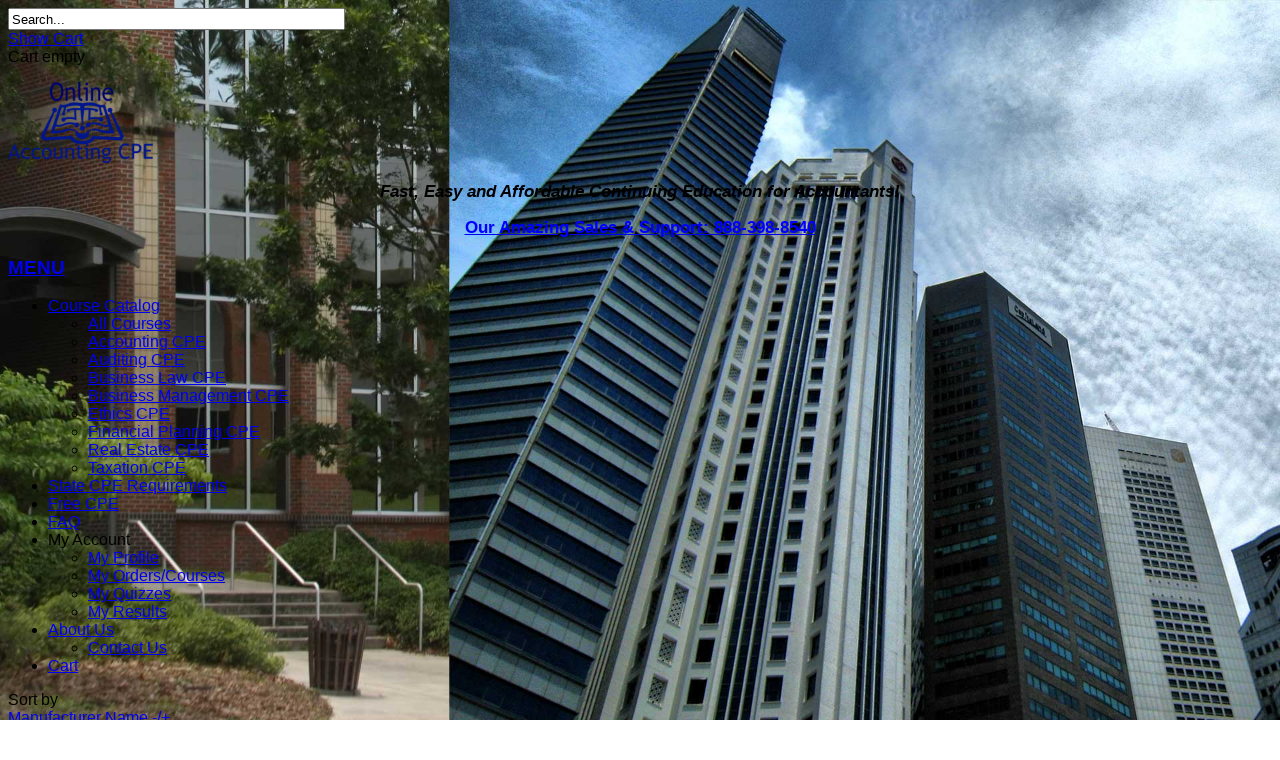

--- FILE ---
content_type: text/html; charset=UTF-8
request_url: http://onlineaccountingcpe.com/bymf_name/dirDesc/results49-96.html
body_size: 11613
content:
<!DOCTYPE html>
<html lang="en-gb" dir="ltr" >
  <head>
    <meta charset="utf-8">
    <meta http-equiv="X-UA-Compatible" content="IE=edge">
    <meta name="viewport" content="width=device-width, initial-scale=1">
    <script src="//ajax.googleapis.com/ajax/libs/jquery/1.8.1/jquery.min.js"></script>
    <script type="text/javascript">
     jQuery.noConflict();
    </script>
      <meta name="title" content="Ethics CPE" />
  <meta name="description" content="CPE for CPAs" />
  <title>Ethics CPE</title>
  <link href="/ethics-cpe.html" rel="canonical" />
  <link href="/bymf_name/dirDesc/results1-48.html?format=feed&type=rss" rel="alternate" type="application/rss+xml" title="RSS 2.0" />
  <link href="/bymf_name/dirDesc/results1-48.html?format=feed&type=atom" rel="alternate" type="application/atom+xml" title="Atom 1.0" />
  <link href="/templates/horme2/favicon.ico" rel="shortcut icon" type="image/vnd.microsoft.icon" />
  <link rel="stylesheet" href="/components/com_virtuemart/assets/css/vmsite-ltr.css" type="text/css" />
  <link rel="stylesheet" href="/components/com_virtuemart/assets/css/facebox.css" type="text/css" />
  <link rel="stylesheet" href="/media/system/css/modal.css" type="text/css" />
  <link rel="stylesheet" href="/components/com_imageshow/assets/css/style.css" type="text/css" />
  <link rel="stylesheet" href="/templates/horme2/css/bootstrap.min.css" type="text/css" />
  <link rel="stylesheet" href="/templates/horme2/css/bootstrap-theme.css" type="text/css" />
  <link rel="stylesheet" href="/templates/horme2/css/font-awesome.min.css" type="text/css" />
  <link rel="stylesheet" href="/modules/mod_universal_product_slider//owl-carousel/owl.carousel.css" type="text/css" />
  <link rel="stylesheet" href="/modules/mod_universal_product_slider//owl-carousel/owl.theme.css" type="text/css" />
  <link rel="stylesheet" href="/modules/mod_universal_product_slider/cache/104-langen-GB/b9eeb0d800c9fd3e5dca3b507b56df79.css" type="text/css" />
  <script src="/components/com_virtuemart/assets/js/vmsite.js" type="text/javascript"></script>
  <script src="/components/com_virtuemart/assets/js/facebox.js" type="text/javascript"></script>
  <script src="/components/com_virtuemart/assets/js/vmprices.js" type="text/javascript"></script>
  <script src="/media/system/js/mootools-core.js" type="text/javascript"></script>
  <script src="/media/system/js/core.js" type="text/javascript"></script>
  <script src="/media/system/js/modal.js" type="text/javascript"></script>
  <script src="/media/system/js/mootools-more.js" type="text/javascript"></script>
  <script src="https://ajax.googleapis.com/ajax/libs/jquery/1.8/jquery.min.js" type="text/javascript"></script>
  <script src="/media/offlajn/jquery.noconflict.js" type="text/javascript"></script>
  <script src="/modules/mod_universal_product_slider//owl-carousel/owl.carousel.min.js" type="text/javascript"></script>
  <script src="[data-uri]" type="text/javascript"></script>
  <script type="text/javascript">
//<![CDATA[ 
vmSiteurl = '/' ;
vmLang = "";
Virtuemart.addtocart_popup = '1' ; 
vmCartText = '%2$s x %1$s was added to your cart.' ;
vmCartError = 'There was an error while updating your cart.' ;
loadingImage = '/components/com_virtuemart/assets/images/facebox/loading.gif' ;
closeImage = '/components/com_virtuemart/assets/images/fancybox/fancy_close.png' ; 
usefancy = false;
//]]>

		window.addEvent('domready', function() {

			SqueezeBox.initialize({});
			SqueezeBox.assign($$('a.modal'), {
				parse: 'rel'
			});
		});
jQuery(document).ready(function () {
	jQuery('.orderlistcontainer').hover(
		function() { jQuery(this).find('.orderlist').stop().show()},
		function() { jQuery(this).find('.orderlist').stop().hide()}
	)
});
function keepAlive() {	var myAjax = new Request({method: "get", url: "index.php"}).send();} window.addEvent("domready", function(){ keepAlive.periodical(3600000); });
  </script>
  <script type="text/javascript" src="/templates/horme2/js/template.js" async="async"></script>

    <link rel="stylesheet" href="/templates/horme2/css/template.css" type="text/css" />
                <style type="text/css">
      h1, .h1, h2, .h2, h3, .h3, h4, h5, h6, .product-price, .PricesalesPrice, legend, .nav > li > a, .nav > li > span{
        font-family: 'Trebuchet MS', sans-serif;      }
    </style>
            <style type="text/css">
      body, .cart-view .PricesalesPrice{
        font-family: 'Trebuchet MS', sans-serif;      }
    </style>
    
    <!-- HTML5 Shim and Respond.js IE8 support of HTML5 elements and media queries -->
    <!--[if lt IE 9]>
      <script src="https://oss.maxcdn.com/libs/html5shiv/3.7.0/html5shiv.js"></script>
      <script src="https://oss.maxcdn.com/libs/respond.js/1.4.2/respond.min.js"></script>
    <![endif]-->

  </head>
  <body id="page" class="" style="background: url('/images/CPE_bg.jpg') no-repeat fixed center center;background-size: cover;-webkit-background-size: cover;-moz-background-size: cover;-o-background-size: cover;">
    <!--[if lte IE 7]>
            <h1 class="ie7">Online Accounting CPE</h1>
            <p class="browsehappy">You are using an <strong>outdated</strong> browser.<br> Please <a href="http://browsehappy.com/">upgrade your browser</a> to improve your experience.</p>
            <style type="text/css">
              .container {display: none;}
            </style>
    <![endif]-->
   <div class="container">
          <div class="row toolbar">
       <div class="col-md-6 col-sm-6 col-xs-6"><!--BEGIN Search Box -->
<form action="/search/0/" method="get">
<div class="search">
<input style="height:16px;vertical-align :middle;" name="keyword" id="mod_virtuemart_search" maxlength="40" alt="Search" class="inputbox" type="text" size="40" value="Search..."  onblur="if(this.value=='') this.value='Search...';" onfocus="if(this.value=='Search...') this.value='';" /></div>
		<input type="hidden" name="limitstart" value="0" />
		<input type="hidden" name="option" value="com_virtuemart" />
		<input type="hidden" name="view" value="category" />

	  </form>

<!-- End Search Box -->
</div>
       <div class="col-md-6 col-sm-6 col-xs-6">
<!-- Virtuemart 2 Ajax Card -->
<div class="vmCartModule " id="vmCartModule">
<div class="floatright vt-showcart-wrap">
  <a class="btn btn-xs vt-showcart" href="/change-cart.html">Show Cart</a>
</div>
<div class="total_products">
  Cart empty</div>

<div style="clear:both;"></div>

<noscript>
Please wait</noscript>

</div>
</div>
     </div>
          <header class="row">
       <div class="col-md-4 logo"><a href="https://onlineaccountingcpe.com">

<div class="custom"  >
	<p><a href="http://onlineaccountingcpe.com" title="Online Accounting CPE"><img src="/images/new_logo.png" alt="new logo" width="145" height="81" /></a></p></div>
</a></div>
       <div class="col-md-8 headerbar clearfix">
                		<div class="col-md-12 moduletable">
          <div class="border">
					

<div class="custom"  >
	<p style="text-align: center;"><span style="font-weight: bold; color: #000000; font-family: 'Helvetica Neue', Helvetica, Arial, sans-serif; line-height: 15px; font-size: 13pt;"><em>Fast, Easy and Affordable Continuing Education for Accountants!</em></span></p>
<p style="text-align: center;"><a href="/Sales-and-Support-Team.html" title="Contact our Amazing Customer Service Team"><span style="color: #0000ff; font-size: 13pt;"><strong>Our Amazing Sales &amp; Support: 888-398-8540</strong></span></a></p></div>
          </div>
        </div>
	
 
              </div>
     </header>
          <nav class="row navigation">
       <div class="col-md-12">
         <div class="navbar navbar-inverse" role="navigation">
                      <div class="col-md-12 menu"><a class="mbmenu visible-xs visible-sm clearfix" href="#"><h3 class="pull-left">MENU</h3><i class="fa fa-bars fa-2x pull-right"></i></a>
<ul class="nav navbar-nav ">
<li class="item-101 active deeper parent"><a href="/" >Course Catalog</a><ul class="dropdown-menu"><li class="item-199"><a href="/?categorylayout=0" >All Courses</a></li><li class="item-177"><a href="/?categorylayout=0" >Accounting CPE</a></li><li class="item-178"><a href="/?categorylayout=0" >Auditing CPE</a></li><li class="item-179"><a href="/?categorylayout=0" >Business Law CPE</a></li><li class="item-180"><a href="/?categorylayout=0" >Business Management CPE</a></li><li class="item-181 current active"><a href="/?categorylayout=0" >Ethics CPE</a></li><li class="item-182"><a href="/?categorylayout=0" >Financial Planning CPE</a></li><li class="item-183"><a href="/?categorylayout=0" >Real Estate CPE</a></li><li class="item-184"><a href="/?categorylayout=0" >Taxation CPE</a></li></ul></li><li class="item-137"><a href="/State-Certifications/states.html" >State CPE Requirements</a></li><li class="item-209"><a href="/Monthly-Free-CPE/january-2015-free-accounting-cpe-the-detection-and-prevention-of-fraud-in-financial-statements-2-free-cpe-credit-hours.html" >Free CPE</a></li><li class="item-223"><a href="/faq.html" >FAQ</a></li><li class="item-144 deeper parent"><span class="separator">My Account</span>
<ul class="dropdown-menu"><li class="item-201"><a href="/View-your-user-details.html" >My Profile</a></li><li class="item-133"><a href="/my-continuing-education-orders.html" >My Orders/Courses</a></li><li class="item-135"><a href="http://onlineaccountingcpe.com/component/com_joomlaquiz/Itemid,135/view,packages/" >My Quizzes</a></li><li class="item-148"><a href="http://onlineaccountingcpe.com/component/com_joomlaquiz/Itemid,148/view,results/" >My Results</a></li></ul></li><li class="item-185 deeper parent"><a href="/about-online-account-cpe.html" >About Us</a><ul class="dropdown-menu"><li class="item-149"><a href="/Sales-and-Support-Team.html" >Contact Us</a></li></ul></li><li class="item-197"><a href="/change-cart.html" >Cart</a></li></ul>
</div>
                               </div>
       </div>
     </nav>
                         <div class="row main">
       <div class="col-md-12">
         <div class="row">
           <div class="col-md-12">
             
           </div>
         </div>
         <main class="row">
           <div class="col-md-12">
             
             
<div id="system-message-container">
</div>
             <div class="category_description">
	</div>
<div class="browse-view">

<div class="orderby-displaynumber">
	<div class="width70 floatleft">
		<div class="orderlistcontainer"><div class="title">Sort by</div><div class="activeOrder"><a title="-/+" href="/bymf_name/results49-96.html">Manufacturer Name -/+</a></div><div class="orderlist"><div><a title="Product Name" href="/byproduct_name/results49-96.html">Product Name</a></div><div><a title="Category" href="/bycategory_name/results49-96.html">Category</a></div></div></div>		 <div class="orderlistcontainer"><div class="title">Manufacturer: </div><div class="activeOrder">Select manufacturer</div><div class="orderlist"><div><a title="Colten Christensen" href="/manufacturer/colten-christensen/bymf_name/dirDesc/results49-96.html">Colten Christensen</a></div><div><a title="McClain" href="/manufacturer/mcclain/bymf_name/dirDesc/results49-96.html">McClain</a></div><div><a title="Walter Austin" href="/manufacturer/walter-austin/bymf_name/dirDesc/results49-96.html">Walter Austin</a></div></div></div><div class="clear"></div>	</div>
	<div class="width30 floatright display-number">
Results 49 - 65 of 65<br/><select name="" class="inputbox" size="1" onchange="window.top.location.href=this.options[this.selectedIndex].value">
	<option value="/bymf_name/dirDesc/results49-68.html?filter_product=">20</option>
	<option value="/bymf_name/dirDesc/results49-88.html?filter_product=">40</option>
	<option value="/bymf_name/dirDesc/results49-96.html?filter_product=" selected="selected">48</option>
	<option value="/bymf_name/dirDesc/results49-128.html?filter_product=">80</option>
	<option value="/bymf_name/dirDesc/results49-248.html?filter_product=">200</option>
</select>
</div>
	<div class="vm-pagination clear">
		<ul><li><a title="Start" href="/bymf_name/dirDesc/results1-48.html">Start</a></li><li><a title="Prev" href="/bymf_name/dirDesc/results1-48.html">Prev</a></li><li><a title="1" href="/bymf_name/dirDesc/results1-48.html">1</a></li><li class="disabled"><a href="#">2</a></li><li class="disabled"><a href="#">Next</a></li><li class="disabled"><a href="#">End</a></li></ul>		<span class="floatleft">Page 2 of 2</span>
	</div>

	<div class="clear"></div>
</div> <!-- end of orderby-displaynumber -->

<h1 class="center">Ethics CPE</h1>

		<div class="row">
	         		<div class="product list col-md-12">
		
			<div class="spacer clearfix width100">

                   <div class="img floatleft width20">

				    <a style="display:block;" title="Regulatory Ethics:  An Overview for All Accountants - 2 CPE Credit Hours" href="/272/regulatory-ethics-an-overview-for-all-accountants-2-cpe-credit-hours-detail.html">
                    <img src="/images/stories/virtuemart/product/resized/regulatory_ethics_an_overview_for_all_accountants_90x90.jpg" alt="regulatory_ethics_an_overview_for_all_accountants" class="browseProductImage" />					 </a>
                    <div class="center">
                    <!-- The "Average Customer Rating" Part -->
												<!--<span class="vote">Rating:  Not Rated Yet</span>-->
                            <span title=" Rating: 0/0" class="category-ratingbox" style="display:inline-block;">
                              <span class="stars-orange"> </span>
                            </span>
						                    </div>

                 </div>
				<div class="dsc floatleft width50">
               	<h2><a href="/272/regulatory-ethics-an-overview-for-all-accountants-2-cpe-credit-hours-detail.html" >Regulatory Ethics:  An Overview for All Accountants - 2 CPE Credit Hours</a></h2>
                										<p class="product_s_desc">
                            In this course, we will review the core values of the CPA profession (integrity, objectivity and independence).  This course will also recap the key requirements of the Sarbanes-Oxley Act and the AICPA Code of Professional Conduct. Throughout this course, &hellip;						</p>
												 
                    </div>
			   <!--	</div>-->
				<!--<div id="p-price"> -->

                    <div class="floatright right width30">
    					<div class="product-price marginbottom12" id="productPrice272">
    						<div class="PricevariantModification" style="display : none;" ><span class="PricevariantModification" ></span></div><span class="price-crossed" ><div class="PricebasePriceWithTax" style="display : none;" >Base price with tax: <span class="PricebasePriceWithTax" ></span></div></span><div class="PricesalesPriceWithDiscount" style="display : none;" >Salesprice with discount: <span class="PricesalesPriceWithDiscount" ></span></div><div class="PricesalesPrice" style="display : block;" ><span class="PricesalesPrice" >$19.95</span></div><div class="PricediscountAmount" style="display : none;" >Discount: <span class="PricediscountAmount" ></span></div><div class="PricetaxAmount" style="display : none;" >Tax amount: <span class="PricetaxAmount" ></span></div><div class="PriceunitPrice" style="display : none;" >Price / KG: <span class="PriceunitPrice" ></span></div>    					</div>
    					<!--</div> -->
                        <p style="margin-top: 10px;" class="clear">
    						<a href="/272/regulatory-ethics-an-overview-for-all-accountants-2-cpe-credit-hours-detail.html" title="Regulatory Ethics:  An Overview for All Accountants - 2 CPE Credit Hours" class="btn btn-default btn-xs">Product details</a>    					</p>
                    </div>

				<!--</div>-->
				<!--<div class="clear"></div>-->
			</div>
			<!-- end of spacer -->
		</div> <!-- end of product -->
		         		<div class="product list col-md-12">
		
			<div class="spacer clearfix width100">

                   <div class="img floatleft width20">

				    <a style="display:block;" title="New Hampshire Ethics - 4 CPE Credit Hours" href="/309/new-hampshire-ethics-4-cpe-credit-hours-detail.html">
                    <img src="/images/stories/virtuemart/product/resized/new_hampshire_ethics_90x90.jpg" alt="new_hampshire_ethics" class="browseProductImage" />					 </a>
                    <div class="center">
                    <!-- The "Average Customer Rating" Part -->
												<!--<span class="vote">Rating:  Not Rated Yet</span>-->
                            <span title=" Rating: 0/0" class="category-ratingbox" style="display:inline-block;">
                              <span class="stars-orange"> </span>
                            </span>
						                    </div>

                 </div>
				<div class="dsc floatleft width50">
               	<h2><a href="/309/new-hampshire-ethics-4-cpe-credit-hours-detail.html" >New Hampshire Ethics - 4 CPE Credit Hours</a></h2>
                										<p class="product_s_desc">
                            In this course, we will define ethics and provide you with reasons you should be encouraged to continue educating yourself with the goal of achieving the highest standards of ethical conduct. 

The course will then discuss ethical reasoning and its &hellip;						</p>
												 
                    </div>
			   <!--	</div>-->
				<!--<div id="p-price"> -->

                    <div class="floatright right width30">
    					<div class="product-price marginbottom12" id="productPrice309">
    						<div class="PricevariantModification" style="display : none;" ><span class="PricevariantModification" ></span></div><span class="price-crossed" ><div class="PricebasePriceWithTax" style="display : none;" >Base price with tax: <span class="PricebasePriceWithTax" ></span></div></span><div class="PricesalesPriceWithDiscount" style="display : none;" >Salesprice with discount: <span class="PricesalesPriceWithDiscount" ></span></div><div class="PricesalesPrice" style="display : block;" ><span class="PricesalesPrice" >$39.95</span></div><div class="PricediscountAmount" style="display : none;" >Discount: <span class="PricediscountAmount" ></span></div><div class="PricetaxAmount" style="display : none;" >Tax amount: <span class="PricetaxAmount" ></span></div><div class="PriceunitPrice" style="display : none;" >Price / KG: <span class="PriceunitPrice" ></span></div>    					</div>
    					<!--</div> -->
                        <p style="margin-top: 10px;" class="clear">
    						<a href="/309/new-hampshire-ethics-4-cpe-credit-hours-detail.html" title="New Hampshire Ethics - 4 CPE Credit Hours" class="btn btn-default btn-xs">Product details</a>    					</p>
                    </div>

				<!--</div>-->
				<!--<div class="clear"></div>-->
			</div>
			<!-- end of spacer -->
		</div> <!-- end of product -->
		         		<div class="product list col-md-12">
		
			<div class="spacer clearfix width100">

                   <div class="img floatleft width20">

				    <a style="display:block;" title="Indiana Ethics - 4 CPE Credit Hours" href="/298/indiana-ethics-4-cpe-credit-hours-detail.html">
                    <img src="/images/stories/virtuemart/product/resized/indiana_ethics_90x90.jpg" alt="indiana_ethics" class="browseProductImage" />					 </a>
                    <div class="center">
                    <!-- The "Average Customer Rating" Part -->
												<!--<span class="vote">Rating:  Not Rated Yet</span>-->
                            <span title=" Rating: 0/0" class="category-ratingbox" style="display:inline-block;">
                              <span class="stars-orange"> </span>
                            </span>
						                    </div>

                 </div>
				<div class="dsc floatleft width50">
               	<h2><a href="/298/indiana-ethics-4-cpe-credit-hours-detail.html" >Indiana Ethics - 4 CPE Credit Hours</a></h2>
                										<p class="product_s_desc">
                            In this course, we will define ethics and provide you with reasons you should be encouraged to continue educating yourself with the goal of achieving the highest standards of ethical conduct. 

The course will then discuss ethical reasoning and its &hellip;						</p>
												 
                    </div>
			   <!--	</div>-->
				<!--<div id="p-price"> -->

                    <div class="floatright right width30">
    					<div class="product-price marginbottom12" id="productPrice298">
    						<div class="PricevariantModification" style="display : none;" ><span class="PricevariantModification" ></span></div><span class="price-crossed" ><div class="PricebasePriceWithTax" style="display : none;" >Base price with tax: <span class="PricebasePriceWithTax" ></span></div></span><div class="PricesalesPriceWithDiscount" style="display : none;" >Salesprice with discount: <span class="PricesalesPriceWithDiscount" ></span></div><div class="PricesalesPrice" style="display : block;" ><span class="PricesalesPrice" >$39.95</span></div><div class="PricediscountAmount" style="display : none;" >Discount: <span class="PricediscountAmount" ></span></div><div class="PricetaxAmount" style="display : none;" >Tax amount: <span class="PricetaxAmount" ></span></div><div class="PriceunitPrice" style="display : none;" >Price / KG: <span class="PriceunitPrice" ></span></div>    					</div>
    					<!--</div> -->
                        <p style="margin-top: 10px;" class="clear">
    						<a href="/298/indiana-ethics-4-cpe-credit-hours-detail.html" title="Indiana Ethics - 4 CPE Credit Hours" class="btn btn-default btn-xs">Product details</a>    					</p>
                    </div>

				<!--</div>-->
				<!--<div class="clear"></div>-->
			</div>
			<!-- end of spacer -->
		</div> <!-- end of product -->
		         		<div class="product list col-md-12">
		
			<div class="spacer clearfix width100">

                   <div class="img floatleft width20">

				    <a style="display:block;" title="Colorado Ethics - 4 CPE Credit Hours" href="/319/colorado-ethics-detail.html">
                    <img src="/images/stories/virtuemart/product/resized/colorado_ethics_90x90.jpg" alt="colorado_ethics" class="browseProductImage" />					 </a>
                    <div class="center">
                    <!-- The "Average Customer Rating" Part -->
												<!--<span class="vote">Rating:  Not Rated Yet</span>-->
                            <span title=" Rating: 0/0" class="category-ratingbox" style="display:inline-block;">
                              <span class="stars-orange"> </span>
                            </span>
						                    </div>

                 </div>
				<div class="dsc floatleft width50">
               	<h2><a href="/319/colorado-ethics-detail.html" >Colorado Ethics - 4 CPE Credit Hours</a></h2>
                										<p class="product_s_desc">
                            In this course, we will define ethics and provide you with reasons you should be encouraged to continue educating yourself with the goal of achieving the highest standards of ethical conduct. 

The course will then discuss ethical reasoning and its &hellip;						</p>
												 
                    </div>
			   <!--	</div>-->
				<!--<div id="p-price"> -->

                    <div class="floatright right width30">
    					<div class="product-price marginbottom12" id="productPrice319">
    						<div class="PricevariantModification" style="display : none;" ><span class="PricevariantModification" ></span></div><span class="price-crossed" ><div class="PricebasePriceWithTax" style="display : none;" >Base price with tax: <span class="PricebasePriceWithTax" ></span></div></span><div class="PricesalesPriceWithDiscount" style="display : none;" >Salesprice with discount: <span class="PricesalesPriceWithDiscount" ></span></div><div class="PricesalesPrice" style="display : block;" ><span class="PricesalesPrice" >$39.95</span></div><div class="PricediscountAmount" style="display : none;" >Discount: <span class="PricediscountAmount" ></span></div><div class="PricetaxAmount" style="display : none;" >Tax amount: <span class="PricetaxAmount" ></span></div><div class="PriceunitPrice" style="display : none;" >Price / KG: <span class="PriceunitPrice" ></span></div>    					</div>
    					<!--</div> -->
                        <p style="margin-top: 10px;" class="clear">
    						<a href="/319/colorado-ethics-detail.html" title="Colorado Ethics - 4 CPE Credit Hours" class="btn btn-default btn-xs">Product details</a>    					</p>
                    </div>

				<!--</div>-->
				<!--<div class="clear"></div>-->
			</div>
			<!-- end of spacer -->
		</div> <!-- end of product -->
					<div class="clear"></div>
   </div> <!-- end of row -->
					<!--<div class="horizontal-separator"></div>-->
				<div class="row">
	         		<div class="product list col-md-12">
		
			<div class="spacer clearfix width100">

                   <div class="img floatleft width20">

				    <a style="display:block;" title="New Mexico Ethics - 4 CPE Credit Hours" href="/310/new-mexico-ethics-4-cpe-credit-hours-detail.html">
                    <img src="/images/stories/virtuemart/product/resized/new_mexico_ethics_90x90.jpg" alt="new_mexico_ethics" class="browseProductImage" />					 </a>
                    <div class="center">
                    <!-- The "Average Customer Rating" Part -->
												<!--<span class="vote">Rating:  Not Rated Yet</span>-->
                            <span title=" Rating: 0/0" class="category-ratingbox" style="display:inline-block;">
                              <span class="stars-orange"> </span>
                            </span>
						                    </div>

                 </div>
				<div class="dsc floatleft width50">
               	<h2><a href="/310/new-mexico-ethics-4-cpe-credit-hours-detail.html" >New Mexico Ethics - 4 CPE Credit Hours</a></h2>
                										<p class="product_s_desc">
                            In this course, we will define ethics and provide you with reasons you should be encouraged to continue educating yourself with the goal of achieving the highest standards of ethical conduct. 

The course will then discuss ethical reasoning and its &hellip;						</p>
												 
                    </div>
			   <!--	</div>-->
				<!--<div id="p-price"> -->

                    <div class="floatright right width30">
    					<div class="product-price marginbottom12" id="productPrice310">
    						<div class="PricevariantModification" style="display : none;" ><span class="PricevariantModification" ></span></div><span class="price-crossed" ><div class="PricebasePriceWithTax" style="display : none;" >Base price with tax: <span class="PricebasePriceWithTax" ></span></div></span><div class="PricesalesPriceWithDiscount" style="display : none;" >Salesprice with discount: <span class="PricesalesPriceWithDiscount" ></span></div><div class="PricesalesPrice" style="display : block;" ><span class="PricesalesPrice" >$39.95</span></div><div class="PricediscountAmount" style="display : none;" >Discount: <span class="PricediscountAmount" ></span></div><div class="PricetaxAmount" style="display : none;" >Tax amount: <span class="PricetaxAmount" ></span></div><div class="PriceunitPrice" style="display : none;" >Price / KG: <span class="PriceunitPrice" ></span></div>    					</div>
    					<!--</div> -->
                        <p style="margin-top: 10px;" class="clear">
    						<a href="/310/new-mexico-ethics-4-cpe-credit-hours-detail.html" title="New Mexico Ethics - 4 CPE Credit Hours" class="btn btn-default btn-xs">Product details</a>    					</p>
                    </div>

				<!--</div>-->
				<!--<div class="clear"></div>-->
			</div>
			<!-- end of spacer -->
		</div> <!-- end of product -->
		         		<div class="product list col-md-12">
		
			<div class="spacer clearfix width100">

                   <div class="img floatleft width20">

				    <a style="display:block;" title="Iowa Ethics - 4 CPE Credit Hours" href="/299/iowa-ethics-4-cpe-credit-hours-detail.html">
                    <img src="/images/stories/virtuemart/product/resized/iowa_ethics_90x90.jpg" alt="iowa_ethics" class="browseProductImage" />					 </a>
                    <div class="center">
                    <!-- The "Average Customer Rating" Part -->
												<!--<span class="vote">Rating:  Not Rated Yet</span>-->
                            <span title=" Rating: 0/0" class="category-ratingbox" style="display:inline-block;">
                              <span class="stars-orange"> </span>
                            </span>
						                    </div>

                 </div>
				<div class="dsc floatleft width50">
               	<h2><a href="/299/iowa-ethics-4-cpe-credit-hours-detail.html" >Iowa Ethics - 4 CPE Credit Hours</a></h2>
                										<p class="product_s_desc">
                            In this course, we will define ethics and provide you with reasons you should be encouraged to continue educating yourself with the goal of achieving the highest standards of ethical conduct. 

The course will then discuss ethical reasoning and its &hellip;						</p>
												 
                    </div>
			   <!--	</div>-->
				<!--<div id="p-price"> -->

                    <div class="floatright right width30">
    					<div class="product-price marginbottom12" id="productPrice299">
    						<div class="PricevariantModification" style="display : none;" ><span class="PricevariantModification" ></span></div><span class="price-crossed" ><div class="PricebasePriceWithTax" style="display : none;" >Base price with tax: <span class="PricebasePriceWithTax" ></span></div></span><div class="PricesalesPriceWithDiscount" style="display : none;" >Salesprice with discount: <span class="PricesalesPriceWithDiscount" ></span></div><div class="PricesalesPrice" style="display : block;" ><span class="PricesalesPrice" >$39.95</span></div><div class="PricediscountAmount" style="display : none;" >Discount: <span class="PricediscountAmount" ></span></div><div class="PricetaxAmount" style="display : none;" >Tax amount: <span class="PricetaxAmount" ></span></div><div class="PriceunitPrice" style="display : none;" >Price / KG: <span class="PriceunitPrice" ></span></div>    					</div>
    					<!--</div> -->
                        <p style="margin-top: 10px;" class="clear">
    						<a href="/299/iowa-ethics-4-cpe-credit-hours-detail.html" title="Iowa Ethics - 4 CPE Credit Hours" class="btn btn-default btn-xs">Product details</a>    					</p>
                    </div>

				<!--</div>-->
				<!--<div class="clear"></div>-->
			</div>
			<!-- end of spacer -->
		</div> <!-- end of product -->
		         		<div class="product list col-md-12">
		
			<div class="spacer clearfix width100">

                   <div class="img floatleft width20">

				    <a style="display:block;" title="Wisconsin Ethics - 4 CPE Credit Hours" href="/317/wisconsin-ethics-4-cpe-credit-hours-detail.html">
                    <img src="/images/stories/virtuemart/product/resized/wisconsin_ethics_90x90.jpg" alt="wisconsin_ethics" class="browseProductImage" />					 </a>
                    <div class="center">
                    <!-- The "Average Customer Rating" Part -->
												<!--<span class="vote">Rating:  Not Rated Yet</span>-->
                            <span title=" Rating: 0/0" class="category-ratingbox" style="display:inline-block;">
                              <span class="stars-orange"> </span>
                            </span>
						                    </div>

                 </div>
				<div class="dsc floatleft width50">
               	<h2><a href="/317/wisconsin-ethics-4-cpe-credit-hours-detail.html" >Wisconsin Ethics - 4 CPE Credit Hours</a></h2>
                										<p class="product_s_desc">
                            In this course, we will define ethics and provide you with reasons you should be encouraged to continue educating yourself with the goal of achieving the highest standards of ethical conduct. 

The course will then discuss ethical reasoning and its &hellip;						</p>
												 
                    </div>
			   <!--	</div>-->
				<!--<div id="p-price"> -->

                    <div class="floatright right width30">
    					<div class="product-price marginbottom12" id="productPrice317">
    						<div class="PricevariantModification" style="display : none;" ><span class="PricevariantModification" ></span></div><span class="price-crossed" ><div class="PricebasePriceWithTax" style="display : none;" >Base price with tax: <span class="PricebasePriceWithTax" ></span></div></span><div class="PricesalesPriceWithDiscount" style="display : none;" >Salesprice with discount: <span class="PricesalesPriceWithDiscount" ></span></div><div class="PricesalesPrice" style="display : block;" ><span class="PricesalesPrice" >$39.95</span></div><div class="PricediscountAmount" style="display : none;" >Discount: <span class="PricediscountAmount" ></span></div><div class="PricetaxAmount" style="display : none;" >Tax amount: <span class="PricetaxAmount" ></span></div><div class="PriceunitPrice" style="display : none;" >Price / KG: <span class="PriceunitPrice" ></span></div>    					</div>
    					<!--</div> -->
                        <p style="margin-top: 10px;" class="clear">
    						<a href="/317/wisconsin-ethics-4-cpe-credit-hours-detail.html" title="Wisconsin Ethics - 4 CPE Credit Hours" class="btn btn-default btn-xs">Product details</a>    					</p>
                    </div>

				<!--</div>-->
				<!--<div class="clear"></div>-->
			</div>
			<!-- end of spacer -->
		</div> <!-- end of product -->
		         		<div class="product list col-md-12">
		
			<div class="spacer clearfix width100">

                   <div class="img floatleft width20">

				    <a style="display:block;" title="North Dakota Ethics - 4 CPE Credit Hours" href="/311/north-dakota-ethics-4-cpe-credit-hours-detail.html">
                    <img src="/images/stories/virtuemart/product/resized/north_dakota_ethics_90x90.jpg" alt="north_dakota_ethics" class="browseProductImage" />					 </a>
                    <div class="center">
                    <!-- The "Average Customer Rating" Part -->
												<!--<span class="vote">Rating:  Not Rated Yet</span>-->
                            <span title=" Rating: 0/0" class="category-ratingbox" style="display:inline-block;">
                              <span class="stars-orange"> </span>
                            </span>
						                    </div>

                 </div>
				<div class="dsc floatleft width50">
               	<h2><a href="/311/north-dakota-ethics-4-cpe-credit-hours-detail.html" >North Dakota Ethics - 4 CPE Credit Hours</a></h2>
                										<p class="product_s_desc">
                            In this course, we will define ethics and provide you with reasons you should be encouraged to continue educating yourself with the goal of achieving the highest standards of ethical conduct. 

The course will then discuss ethical reasoning and its &hellip;						</p>
												 
                    </div>
			   <!--	</div>-->
				<!--<div id="p-price"> -->

                    <div class="floatright right width30">
    					<div class="product-price marginbottom12" id="productPrice311">
    						<div class="PricevariantModification" style="display : none;" ><span class="PricevariantModification" ></span></div><span class="price-crossed" ><div class="PricebasePriceWithTax" style="display : none;" >Base price with tax: <span class="PricebasePriceWithTax" ></span></div></span><div class="PricesalesPriceWithDiscount" style="display : none;" >Salesprice with discount: <span class="PricesalesPriceWithDiscount" ></span></div><div class="PricesalesPrice" style="display : block;" ><span class="PricesalesPrice" >$39.95</span></div><div class="PricediscountAmount" style="display : none;" >Discount: <span class="PricediscountAmount" ></span></div><div class="PricetaxAmount" style="display : none;" >Tax amount: <span class="PricetaxAmount" ></span></div><div class="PriceunitPrice" style="display : none;" >Price / KG: <span class="PriceunitPrice" ></span></div>    					</div>
    					<!--</div> -->
                        <p style="margin-top: 10px;" class="clear">
    						<a href="/311/north-dakota-ethics-4-cpe-credit-hours-detail.html" title="North Dakota Ethics - 4 CPE Credit Hours" class="btn btn-default btn-xs">Product details</a>    					</p>
                    </div>

				<!--</div>-->
				<!--<div class="clear"></div>-->
			</div>
			<!-- end of spacer -->
		</div> <!-- end of product -->
					<div class="clear"></div>
   </div> <!-- end of row -->
					<!--<div class="horizontal-separator"></div>-->
				<div class="row">
	         		<div class="product list col-md-12">
		
			<div class="spacer clearfix width100">

                   <div class="img floatleft width20">

				    <a style="display:block;" title="Kentucky Ethics - 4 CPE Credit Hours" href="/301/kentucky-ethics-4-cpe-credit-hours-detail.html">
                    <img src="/images/stories/virtuemart/product/resized/kentucky_ethics_90x90.jpg" alt="kentucky_ethics" class="browseProductImage" />					 </a>
                    <div class="center">
                    <!-- The "Average Customer Rating" Part -->
												<!--<span class="vote">Rating:  Not Rated Yet</span>-->
                            <span title=" Rating: 0/0" class="category-ratingbox" style="display:inline-block;">
                              <span class="stars-orange"> </span>
                            </span>
						                    </div>

                 </div>
				<div class="dsc floatleft width50">
               	<h2><a href="/301/kentucky-ethics-4-cpe-credit-hours-detail.html" >Kentucky Ethics - 4 CPE Credit Hours</a></h2>
                										<p class="product_s_desc">
                            In this course, we will define ethics and provide you with reasons you should be encouraged to continue educating yourself with the goal of achieving the highest standards of ethical conduct. 

The course will then discuss ethical reasoning and its &hellip;						</p>
												 
                    </div>
			   <!--	</div>-->
				<!--<div id="p-price"> -->

                    <div class="floatright right width30">
    					<div class="product-price marginbottom12" id="productPrice301">
    						<div class="PricevariantModification" style="display : none;" ><span class="PricevariantModification" ></span></div><span class="price-crossed" ><div class="PricebasePriceWithTax" style="display : none;" >Base price with tax: <span class="PricebasePriceWithTax" ></span></div></span><div class="PricesalesPriceWithDiscount" style="display : none;" >Salesprice with discount: <span class="PricesalesPriceWithDiscount" ></span></div><div class="PricesalesPrice" style="display : block;" ><span class="PricesalesPrice" >$39.95</span></div><div class="PricediscountAmount" style="display : none;" >Discount: <span class="PricediscountAmount" ></span></div><div class="PricetaxAmount" style="display : none;" >Tax amount: <span class="PricetaxAmount" ></span></div><div class="PriceunitPrice" style="display : none;" >Price / KG: <span class="PriceunitPrice" ></span></div>    					</div>
    					<!--</div> -->
                        <p style="margin-top: 10px;" class="clear">
    						<a href="/301/kentucky-ethics-4-cpe-credit-hours-detail.html" title="Kentucky Ethics - 4 CPE Credit Hours" class="btn btn-default btn-xs">Product details</a>    					</p>
                    </div>

				<!--</div>-->
				<!--<div class="clear"></div>-->
			</div>
			<!-- end of spacer -->
		</div> <!-- end of product -->
		         		<div class="product list col-md-12">
		
			<div class="spacer clearfix width100">

                   <div class="img floatleft width20">

				    <a style="display:block;" title="Utah Ethics - 4 CPE Credit Hours" href="/315/utah-ethics-4-cpe-credit-hours-detail.html">
                    <img src="/images/stories/virtuemart/product/resized/utah_ethics_90x90.jpg" alt="utah_ethics" class="browseProductImage" />					 </a>
                    <div class="center">
                    <!-- The "Average Customer Rating" Part -->
												<!--<span class="vote">Rating:  Not Rated Yet</span>-->
                            <span title=" Rating: 0/0" class="category-ratingbox" style="display:inline-block;">
                              <span class="stars-orange"> </span>
                            </span>
						                    </div>

                 </div>
				<div class="dsc floatleft width50">
               	<h2><a href="/315/utah-ethics-4-cpe-credit-hours-detail.html" >Utah Ethics - 4 CPE Credit Hours</a></h2>
                										<p class="product_s_desc">
                            In this course, we will define ethics and provide you with reasons you should be encouraged to continue educating yourself with the goal of achieving the highest standards of ethical conduct. 

The course will then discuss ethical reasoning and its &hellip;						</p>
												 
                    </div>
			   <!--	</div>-->
				<!--<div id="p-price"> -->

                    <div class="floatright right width30">
    					<div class="product-price marginbottom12" id="productPrice315">
    						<div class="PricevariantModification" style="display : none;" ><span class="PricevariantModification" ></span></div><span class="price-crossed" ><div class="PricebasePriceWithTax" style="display : none;" >Base price with tax: <span class="PricebasePriceWithTax" ></span></div></span><div class="PricesalesPriceWithDiscount" style="display : none;" >Salesprice with discount: <span class="PricesalesPriceWithDiscount" ></span></div><div class="PricesalesPrice" style="display : block;" ><span class="PricesalesPrice" >$39.95</span></div><div class="PricediscountAmount" style="display : none;" >Discount: <span class="PricediscountAmount" ></span></div><div class="PricetaxAmount" style="display : none;" >Tax amount: <span class="PricetaxAmount" ></span></div><div class="PriceunitPrice" style="display : none;" >Price / KG: <span class="PriceunitPrice" ></span></div>    					</div>
    					<!--</div> -->
                        <p style="margin-top: 10px;" class="clear">
    						<a href="/315/utah-ethics-4-cpe-credit-hours-detail.html" title="Utah Ethics - 4 CPE Credit Hours" class="btn btn-default btn-xs">Product details</a>    					</p>
                    </div>

				<!--</div>-->
				<!--<div class="clear"></div>-->
			</div>
			<!-- end of spacer -->
		</div> <!-- end of product -->
		         		<div class="product list col-md-12">
		
			<div class="spacer clearfix width100">

                   <div class="img floatleft width20">

				    <a style="display:block;" title="Oklahoma Ethics - 4 CPE Credit Hours" href="/312/oklahoma-ethics-4-cpe-credit-hours-detail.html">
                    <img src="/images/stories/virtuemart/product/resized/oklahoma_ethics_90x90.jpg" alt="oklahoma_ethics" class="browseProductImage" />					 </a>
                    <div class="center">
                    <!-- The "Average Customer Rating" Part -->
												<!--<span class="vote">Rating:  Not Rated Yet</span>-->
                            <span title=" Rating: 0/0" class="category-ratingbox" style="display:inline-block;">
                              <span class="stars-orange"> </span>
                            </span>
						                    </div>

                 </div>
				<div class="dsc floatleft width50">
               	<h2><a href="/312/oklahoma-ethics-4-cpe-credit-hours-detail.html" >Oklahoma Ethics - 4 CPE Credit Hours</a></h2>
                										<p class="product_s_desc">
                            In this course, we will define ethics and provide you with reasons you should be encouraged to continue educating yourself with the goal of achieving the highest standards of ethical conduct. 

The course will then discuss ethical reasoning and its &hellip;						</p>
												 
                    </div>
			   <!--	</div>-->
				<!--<div id="p-price"> -->

                    <div class="floatright right width30">
    					<div class="product-price marginbottom12" id="productPrice312">
    						<div class="PricevariantModification" style="display : none;" ><span class="PricevariantModification" ></span></div><span class="price-crossed" ><div class="PricebasePriceWithTax" style="display : none;" >Base price with tax: <span class="PricebasePriceWithTax" ></span></div></span><div class="PricesalesPriceWithDiscount" style="display : none;" >Salesprice with discount: <span class="PricesalesPriceWithDiscount" ></span></div><div class="PricesalesPrice" style="display : block;" ><span class="PricesalesPrice" >$39.95</span></div><div class="PricediscountAmount" style="display : none;" >Discount: <span class="PricediscountAmount" ></span></div><div class="PricetaxAmount" style="display : none;" >Tax amount: <span class="PricetaxAmount" ></span></div><div class="PriceunitPrice" style="display : none;" >Price / KG: <span class="PriceunitPrice" ></span></div>    					</div>
    					<!--</div> -->
                        <p style="margin-top: 10px;" class="clear">
    						<a href="/312/oklahoma-ethics-4-cpe-credit-hours-detail.html" title="Oklahoma Ethics - 4 CPE Credit Hours" class="btn btn-default btn-xs">Product details</a>    					</p>
                    </div>

				<!--</div>-->
				<!--<div class="clear"></div>-->
			</div>
			<!-- end of spacer -->
		</div> <!-- end of product -->
		         		<div class="product list col-md-12">
		
			<div class="spacer clearfix width100">

                   <div class="img floatleft width20">

				    <a style="display:block;" title="Michigan Ethics - 4 CPE Credit Hours" href="/302/michigan-ethics-4-cpe-credit-hours-detail.html">
                    <img src="/images/stories/virtuemart/product/resized/michigan_ethics_90x90.jpg" alt="michigan_ethics" class="browseProductImage" />					 </a>
                    <div class="center">
                    <!-- The "Average Customer Rating" Part -->
												<!--<span class="vote">Rating:  Not Rated Yet</span>-->
                            <span title=" Rating: 0/0" class="category-ratingbox" style="display:inline-block;">
                              <span class="stars-orange"> </span>
                            </span>
						                    </div>

                 </div>
				<div class="dsc floatleft width50">
               	<h2><a href="/302/michigan-ethics-4-cpe-credit-hours-detail.html" >Michigan Ethics - 4 CPE Credit Hours</a></h2>
                										<p class="product_s_desc">
                            In this course, we will define ethics and provide you with reasons you should be encouraged to continue educating yourself with the goal of achieving the highest standards of ethical conduct. 

The course will then discuss ethical reasoning and its &hellip;						</p>
												 
                    </div>
			   <!--	</div>-->
				<!--<div id="p-price"> -->

                    <div class="floatright right width30">
    					<div class="product-price marginbottom12" id="productPrice302">
    						<div class="PricevariantModification" style="display : none;" ><span class="PricevariantModification" ></span></div><span class="price-crossed" ><div class="PricebasePriceWithTax" style="display : none;" >Base price with tax: <span class="PricebasePriceWithTax" ></span></div></span><div class="PricesalesPriceWithDiscount" style="display : none;" >Salesprice with discount: <span class="PricesalesPriceWithDiscount" ></span></div><div class="PricesalesPrice" style="display : block;" ><span class="PricesalesPrice" >$39.95</span></div><div class="PricediscountAmount" style="display : none;" >Discount: <span class="PricediscountAmount" ></span></div><div class="PricetaxAmount" style="display : none;" >Tax amount: <span class="PricetaxAmount" ></span></div><div class="PriceunitPrice" style="display : none;" >Price / KG: <span class="PriceunitPrice" ></span></div>    					</div>
    					<!--</div> -->
                        <p style="margin-top: 10px;" class="clear">
    						<a href="/302/michigan-ethics-4-cpe-credit-hours-detail.html" title="Michigan Ethics - 4 CPE Credit Hours" class="btn btn-default btn-xs">Product details</a>    					</p>
                    </div>

				<!--</div>-->
				<!--<div class="clear"></div>-->
			</div>
			<!-- end of spacer -->
		</div> <!-- end of product -->
					<div class="clear"></div>
   </div> <!-- end of row -->
					<!--<div class="horizontal-separator"></div>-->
				<div class="row">
	         		<div class="product list col-md-12">
		
			<div class="spacer clearfix width100">

                   <div class="img floatleft width20">

				    <a style="display:block;" title="Ethics:  An Overview for All Accountants - 4 CPE Credit Hours" href="/291/ethics-an-overview-for-all-accountants-4-cpe-credit-hours-detail.html">
                    <img src="/images/stories/virtuemart/product/resized/ethics_an_overview_for_all_accountants_90x90.jpg" alt="ethics_an_overview_for_all_accountants" class="browseProductImage" />					 </a>
                    <div class="center">
                    <!-- The "Average Customer Rating" Part -->
												<!--<span class="vote">Rating:  Not Rated Yet</span>-->
                            <span title=" Rating: 0/0" class="category-ratingbox" style="display:inline-block;">
                              <span class="stars-orange"> </span>
                            </span>
						                    </div>

                 </div>
				<div class="dsc floatleft width50">
               	<h2><a href="/291/ethics-an-overview-for-all-accountants-4-cpe-credit-hours-detail.html" >Ethics:  An Overview for All Accountants - 4 CPE Credit Hours</a></h2>
                										<p class="product_s_desc">
                            In this course, we will define ethics and provide you with reasons you should be encouraged to continue educating yourself with the goal of achieving the highest standards of ethical conduct. 

The course will then discuss ethical reasoning and its &hellip;						</p>
												 
                    </div>
			   <!--	</div>-->
				<!--<div id="p-price"> -->

                    <div class="floatright right width30">
    					<div class="product-price marginbottom12" id="productPrice291">
    						<div class="PricevariantModification" style="display : none;" ><span class="PricevariantModification" ></span></div><span class="price-crossed" ><div class="PricebasePriceWithTax" style="display : none;" >Base price with tax: <span class="PricebasePriceWithTax" ></span></div></span><div class="PricesalesPriceWithDiscount" style="display : none;" >Salesprice with discount: <span class="PricesalesPriceWithDiscount" ></span></div><div class="PricesalesPrice" style="display : block;" ><span class="PricesalesPrice" >$39.95</span></div><div class="PricediscountAmount" style="display : none;" >Discount: <span class="PricediscountAmount" ></span></div><div class="PricetaxAmount" style="display : none;" >Tax amount: <span class="PricetaxAmount" ></span></div><div class="PriceunitPrice" style="display : none;" >Price / KG: <span class="PriceunitPrice" ></span></div>    					</div>
    					<!--</div> -->
                        <p style="margin-top: 10px;" class="clear">
    						<a href="/291/ethics-an-overview-for-all-accountants-4-cpe-credit-hours-detail.html" title="Ethics:  An Overview for All Accountants - 4 CPE Credit Hours" class="btn btn-default btn-xs">Product details</a>    					</p>
                    </div>

				<!--</div>-->
				<!--<div class="clear"></div>-->
			</div>
			<!-- end of spacer -->
		</div> <!-- end of product -->
		         		<div class="product list col-md-12">
		
			<div class="spacer clearfix width100">

                   <div class="img floatleft width20">

				    <a style="display:block;" title="South Dakota Ethics - 4 CPE Credit Hours" href="/314/south-dakota-ethics-4-cpe-credit-hours-detail.html">
                    <img src="/images/stories/virtuemart/product/resized/south_dakota_ethics_90x90.jpg" alt="south_dakota_ethics" class="browseProductImage" />					 </a>
                    <div class="center">
                    <!-- The "Average Customer Rating" Part -->
												<!--<span class="vote">Rating:  Not Rated Yet</span>-->
                            <span title=" Rating: 0/0" class="category-ratingbox" style="display:inline-block;">
                              <span class="stars-orange"> </span>
                            </span>
						                    </div>

                 </div>
				<div class="dsc floatleft width50">
               	<h2><a href="/314/south-dakota-ethics-4-cpe-credit-hours-detail.html" >South Dakota Ethics - 4 CPE Credit Hours</a></h2>
                										<p class="product_s_desc">
                            In this course, we will define ethics and provide you with reasons you should be encouraged to continue educating yourself with the goal of achieving the highest standards of ethical conduct. 

The course will then discuss ethical reasoning and its &hellip;						</p>
												 
                    </div>
			   <!--	</div>-->
				<!--<div id="p-price"> -->

                    <div class="floatright right width30">
    					<div class="product-price marginbottom12" id="productPrice314">
    						<div class="PricevariantModification" style="display : none;" ><span class="PricevariantModification" ></span></div><span class="price-crossed" ><div class="PricebasePriceWithTax" style="display : none;" >Base price with tax: <span class="PricebasePriceWithTax" ></span></div></span><div class="PricesalesPriceWithDiscount" style="display : none;" >Salesprice with discount: <span class="PricesalesPriceWithDiscount" ></span></div><div class="PricesalesPrice" style="display : block;" ><span class="PricesalesPrice" >$39.95</span></div><div class="PricediscountAmount" style="display : none;" >Discount: <span class="PricediscountAmount" ></span></div><div class="PricetaxAmount" style="display : none;" >Tax amount: <span class="PricetaxAmount" ></span></div><div class="PriceunitPrice" style="display : none;" >Price / KG: <span class="PriceunitPrice" ></span></div>    					</div>
    					<!--</div> -->
                        <p style="margin-top: 10px;" class="clear">
    						<a href="/314/south-dakota-ethics-4-cpe-credit-hours-detail.html" title="South Dakota Ethics - 4 CPE Credit Hours" class="btn btn-default btn-xs">Product details</a>    					</p>
                    </div>

				<!--</div>-->
				<!--<div class="clear"></div>-->
			</div>
			<!-- end of spacer -->
		</div> <!-- end of product -->
		         		<div class="product list col-md-12">
		
			<div class="spacer clearfix width100">

                   <div class="img floatleft width20">

				    <a style="display:block;" title="Missouri Ethics - 4 CPE Credit Hours" href="/305/missouri-ethics-4-cpe-credit-hours-detail.html">
                    <img src="/images/stories/virtuemart/product/resized/missouri_ethics_90x90.jpg" alt="missouri_ethics" class="browseProductImage" />					 </a>
                    <div class="center">
                    <!-- The "Average Customer Rating" Part -->
												<!--<span class="vote">Rating:  Not Rated Yet</span>-->
                            <span title=" Rating: 0/0" class="category-ratingbox" style="display:inline-block;">
                              <span class="stars-orange"> </span>
                            </span>
						                    </div>

                 </div>
				<div class="dsc floatleft width50">
               	<h2><a href="/305/missouri-ethics-4-cpe-credit-hours-detail.html" >Missouri Ethics - 4 CPE Credit Hours</a></h2>
                										<p class="product_s_desc">
                            In this course, we will define ethics and provide you with reasons you should be encouraged to continue educating yourself with the goal of achieving the highest standards of ethical conduct. 

The course will then discuss ethical reasoning and its &hellip;						</p>
												 
                    </div>
			   <!--	</div>-->
				<!--<div id="p-price"> -->

                    <div class="floatright right width30">
    					<div class="product-price marginbottom12" id="productPrice305">
    						<div class="PricevariantModification" style="display : none;" ><span class="PricevariantModification" ></span></div><span class="price-crossed" ><div class="PricebasePriceWithTax" style="display : none;" >Base price with tax: <span class="PricebasePriceWithTax" ></span></div></span><div class="PricesalesPriceWithDiscount" style="display : none;" >Salesprice with discount: <span class="PricesalesPriceWithDiscount" ></span></div><div class="PricesalesPrice" style="display : block;" ><span class="PricesalesPrice" >$39.95</span></div><div class="PricediscountAmount" style="display : none;" >Discount: <span class="PricediscountAmount" ></span></div><div class="PricetaxAmount" style="display : none;" >Tax amount: <span class="PricetaxAmount" ></span></div><div class="PriceunitPrice" style="display : none;" >Price / KG: <span class="PriceunitPrice" ></span></div>    					</div>
    					<!--</div> -->
                        <p style="margin-top: 10px;" class="clear">
    						<a href="/305/missouri-ethics-4-cpe-credit-hours-detail.html" title="Missouri Ethics - 4 CPE Credit Hours" class="btn btn-default btn-xs">Product details</a>    					</p>
                    </div>

				<!--</div>-->
				<!--<div class="clear"></div>-->
			</div>
			<!-- end of spacer -->
		</div> <!-- end of product -->
		         		<div class="product list col-md-12">
		
			<div class="spacer clearfix width100">

                   <div class="img floatleft width20">

				    <a style="display:block;" title="Professional Ethics for CPAs 2023 - 4 CPE" href="/881/professional-ethics-for-cpas-2023-4-cpe-detail.html">
                    <img src="https://onlineaccountingcpe.com/components/com_virtuemart/assets/images/vmgeneral/online_continuing_education.jpg" alt="No image set " class="browseProductImage" />					 </a>
                    <div class="center">
                    <!-- The "Average Customer Rating" Part -->
												<!--<span class="vote">Rating:  Not Rated Yet</span>-->
                            <span title=" Rating: 0/0" class="category-ratingbox" style="display:inline-block;">
                              <span class="stars-orange"> </span>
                            </span>
						                    </div>

                 </div>
				<div class="dsc floatleft width50">
               	<h2><a href="/881/professional-ethics-for-cpas-2023-4-cpe-detail.html" >Professional Ethics for CPAs 2023 - 4 CPE</a></h2>
                										<p class="product_s_desc">
                            Subscribers price: Only $10! - Not accepted Lousiana, Texas, Virginia, or Washington. CPAs are professionals that are required to make ethical decisions daily when performing their duties. Ethics are &hellip;						</p>
												 
                    </div>
			   <!--	</div>-->
				<!--<div id="p-price"> -->

                    <div class="floatright right width30">
    					<div class="product-price marginbottom12" id="productPrice881">
    						<div class="PricevariantModification" style="display : none;" ><span class="PricevariantModification" ></span></div><span class="price-crossed" ><div class="PricebasePriceWithTax" style="display : none;" >Base price with tax: <span class="PricebasePriceWithTax" ></span></div></span><div class="PricesalesPriceWithDiscount" style="display : none;" >Salesprice with discount: <span class="PricesalesPriceWithDiscount" ></span></div><div class="PricesalesPrice" style="display : block;" ><span class="PricesalesPrice" >$45.00</span></div><div class="PricediscountAmount" style="display : none;" >Discount: <span class="PricediscountAmount" ></span></div><div class="PricetaxAmount" style="display : none;" >Tax amount: <span class="PricetaxAmount" ></span></div><div class="PriceunitPrice" style="display : none;" >Price / KG: <span class="PriceunitPrice" ></span></div>    					</div>
    					<!--</div> -->
                        <p style="margin-top: 10px;" class="clear">
    						<a href="/881/professional-ethics-for-cpas-2023-4-cpe-detail.html" title="Professional Ethics for CPAs 2023 - 4 CPE" class="btn btn-default btn-xs">Product details</a>    					</p>
                    </div>

				<!--</div>-->
				<!--<div class="clear"></div>-->
			</div>
			<!-- end of spacer -->
		</div> <!-- end of product -->
					<div class="clear"></div>
   </div> <!-- end of row -->
					<!--<div class="horizontal-separator"></div>-->
				<div class="row">
	         		<div class="product list col-md-12">
		
			<div class="spacer clearfix width100">

                   <div class="img floatleft width20">

				    <a style="display:block;" title="$129 Unlimited CPE Subscription" href="/253/139-unlimited-cpe-subscription-detail.html">
                    <img src="/images/stories/virtuemart/product/resized/129_unlimited_cpe_subscription2_90x90.jpg" alt="$129 Unlimited CPE Subscription" class="browseProductImage" />					 </a>
                    <div class="center">
                    <!-- The "Average Customer Rating" Part -->
												<span class="vote">
                                <!--<br/>-->
                                <span title=" Rating: 0/5" class="category-ratingbox" style="display:inline-block;">
                                    <span class="stars-orange" style="width:0px">
                                    </span>
                                </span>
                            </span>
						                    </div>

                 </div>
				<div class="dsc floatleft width50">
               	<h2><a href="/253/139-unlimited-cpe-subscription-detail.html" >$129 Unlimited CPE Subscription</a></h2>
                										<p class="product_s_desc">
                            Our $129 Unlimited CPE Subscription includes 365 Days of Online access to all of the Accounting CPE Credits you need.  Subscribers can access discounted Ethics for less than $10/course!						</p>
												 
                    </div>
			   <!--	</div>-->
				<!--<div id="p-price"> -->

                    <div class="floatright right width30">
    					<div class="product-price marginbottom12" id="productPrice253">
    						<div class="PricevariantModification" style="display : none;" ><span class="PricevariantModification" ></span></div><span class="price-crossed" ><div class="PricebasePriceWithTax" style="display : none;" >Base price with tax: <span class="PricebasePriceWithTax" ></span></div></span><div class="PricesalesPriceWithDiscount" style="display : none;" >Salesprice with discount: <span class="PricesalesPriceWithDiscount" ></span></div><div class="PricesalesPrice" style="display : block;" ><span class="PricesalesPrice" >$129.00</span></div><div class="PricediscountAmount" style="display : none;" >Discount: <span class="PricediscountAmount" ></span></div><div class="PricetaxAmount" style="display : none;" >Tax amount: <span class="PricetaxAmount" ></span></div><div class="PriceunitPrice" style="display : none;" >Price / KG: <span class="PriceunitPrice" ></span></div>    					</div>
    					<!--</div> -->
                        <p style="margin-top: 10px;" class="clear">
    						<a href="/253/139-unlimited-cpe-subscription-detail.html" title="$129 Unlimited CPE Subscription" class="btn btn-default btn-xs">Product details</a>    					</p>
                    </div>

				<!--</div>-->
				<!--<div class="clear"></div>-->
			</div>
			<!-- end of spacer -->
		</div> <!-- end of product -->
					<div class="clear"></div>
   </div> <!-- end of row -->
			
<div class="vm-pagination clear"><ul><li><a title="Start" href="/bymf_name/dirDesc/results1-48.html">Start</a></li><li><a title="Prev" href="/bymf_name/dirDesc/results1-48.html">Prev</a></li><li><a title="1" href="/bymf_name/dirDesc/results1-48.html">1</a></li><li class="disabled"><a href="#">2</a></li><li class="disabled"><a href="#">Next</a></li><li class="disabled"><a href="#">End</a></li></ul><span class="floatleft">Page 2 of 2</span></div>

	</div><!-- end browse-view -->

           </div>
         </main>
         <div class="row">
           <div class="col-md-12">
             
           </div>
         </div>
       </div>
                   </div>
          <div class="row bottom-a">
       		<div class="col-md-12 moduletable">
          <div class="border">
					<div id="offlajn-universal-product-slider-104-1-container" class="">
  <div class="off-uni-slider-left-container">
    <div class="off-uni-slider-left">
      <div class="off-uni-slider-left-arrow"></div>
    </div>
  </div>
  <div class="off-uni-slider-right-container">
    <div class="off-uni-slider-right">
      <div class="off-uni-slider-right-arrow"></div>
    </div>
  </div>
  
  <div class="offlajn-universal-product-slider-104-1-container-inner ">

    <a href="/253/139-unlimited-cpe-subscription-detail.html"><div class="off-uni-slider-item showdesc"><div class="item_header"><span class="item_name">$129 Unlimited CPE Subscription</span><span class="item_price"><div class="" style="display : block;" ><span class="" >$129.00</span></div></span><div class="off-uni-clear"></div></div><div class="off-uni-slider-main"><img class="off-uni-slider-img" src="https://onlineaccountingcpe.com/images/universalslider/2a70822ecb57ca03643a8d225ea75bc7.png"/><div class="item_sdescr truncdesc">Our $129 Unlimited CPE Subscription includes 365 Days of Online access to all of the Accounting CPE Credits you need.  Subscribers can access discounted Ethics for less than $10/course!</div><div class="off-uni-clear"></div></div></div></a>  </div>

    
</div>          </div>
        </div>
	
 
     </div>
               <div class="row bottom-b">
       		<div class="col-md-3 moduletable">
          <div class="border">
					<h3>Our CPE Is Accepted In:</h3>
					

<div class="custom"  >
	<div>&nbsp;</div>
<div><strong><em>Our CPE is currently accepted in: </em>AL, AK, AZ, CA, CO, CT, DE, GA, ID, IN, IA, KY, ME, MD, MA, MI, MO, MT, NV, NH, NM, ND, PA, RI, TX, UT, VT, VA, WA, WI, WY</strong></div></div>
          </div>
        </div>
	
 		<div class="col-md-3 moduletable">
          <div class="border">
					<h3>Bottom Menu</h3>
					<ul class="accordion ">
<li class="item-202"><a href="/View-your-user-details.html" >My Profile</a></li><li class="item-203"><a href="/my-continuing-education-orders.html" >My Orders/Courses</a></li><li class="item-204"><a href="http://onlineaccountingcpe.com/component/com_joomlaquiz/Itemid,204/view,packages/" >My Quizzes</a></li><li class="item-205"><a href="http://onlineaccountingcpe.com/component/com_joomlaquiz/Itemid,205/view,results/" >My Results</a></li><li class="item-206"><a href="/account-maintenance.html" >Account Maintenance</a></li><li class="item-207"><a href="/about-online-account-cpe.html" >About Us</a></li><li class="item-208"><a href="/Sales-and-Support-Team.html" >Contact Us</a></li><li class="item-155"><a href="/privacy-tos.html" >Privacy/TOS</a></li></ul>
          </div>
        </div>
	
 		<div class="col-md-3 moduletable">
          <div class="border">
					<h3>Testimonials</h3>
					<div class="newsflash">
	


<div>&nbsp;</div>
<div>Thank you very much. Appreciate your prompt response. Have a great day.</div>
<div style="text-align: right;"><em>Linda CPA</em></div>
<div>&nbsp;</div>
	


<div>&nbsp;</div>
<div>I chose your company because of the price, and I'm certainly happy with that! &nbsp;I am thankful that there is CPE that is so affordable. &nbsp;Thanks for responding!</div>
<div style="text-align: right;"><em>Rebecca CPA</em></div>
<div>&nbsp;</div>
	


<div>&nbsp;</div>
<div>Thank you again for responding to me on a Sunday.</div>
<div style="text-align: right;"><em>Paul CPA</em></div>
<div style="text-align: right;"><em>&nbsp;</em></div>
</div>
          </div>
        </div>
	
 		<div class="col-md-3 moduletable">
          <div class="border">
					<h3>Login Form</h3>
					<form action="https://onlineaccountingcpe.com/?categorylayout=0" method="post" id="login-form" >
		<fieldset class="userdata">
	<p id="form-login-username">
		<label for="modlgn-username">User Name</label>
		<input id="modlgn-username" type="text" name="username" class="inputbox"  size="18" />
	</p>
	<p id="form-login-password">
		<label for="modlgn-passwd">Password</label>
		<input id="modlgn-passwd" type="password" name="password" class="inputbox" size="18"  />
	</p>
		<p id="form-login-remember">
		<label for="modlgn-remember">Remember Me</label>
		<input id="modlgn-remember" type="checkbox" name="remember" class="inputbox" value="yes"/>
	</p>
		<input type="submit" name="Submit" class="button" value="Log in" />
	<input type="hidden" name="option" value="com_users" />
	<input type="hidden" name="task" value="user.login" />
	<input type="hidden" name="return" value="aW5kZXgucGhwP29wdGlvbj1jb21fdmlydHVlbWFydCZ2aWV3PW9yZGVycyZsYXlvdXQ9bGlzdCZJdGVtaWQ9MjAz" />
	<input type="hidden" name="f393a429d4e027afe32de597ad607cf7" value="1" />	</fieldset>
	<ul>
		<li>
			<a href="/Lost-password.html">
			Forgot your password?</a>
		</li>
		<li>
			<a href="/Lost-user-name.html">
			Forgot your username?</a>
		</li>
				<li>
			<a href="/Create-an-account.html">
				Create an account</a>
		</li>
			</ul>
			<div class="posttext">
		<p>If you see "invalid token" please press ctrl+shift+R and then login again. (you can <a href="http://onlineaccountingcpe.com/faq.html#invaltoken"> Click Here</a> for an explanation)</p>
		</div>
	</form>
          </div>
        </div>
	
 
     </div>
               <footer class="row footer">
         <div class="col-md-12">

<div class="custom"  >
	<!-- Google tag (gtag.js) -->
<script async src="https://www.googletagmanager.com/gtag/js?id=G-ZKFM4SXZJ6"></script>
<script>
  window.dataLayer = window.dataLayer || [];
  function gtag(){dataLayer.push(arguments);}
  gtag('js', new Date());

  gtag('config', 'G-ZKFM4SXZJ6');
</script>

<script>(function(w,d,t,r,u){var f,n,i;w[u]=w[u]||[],f=function(){var o={ti:"151011873", enableAutoSpaTracking: true};o.q=w[u],w[u]=new UET(o),w[u].push("pageLoad")},n=d.createElement(t),n.src=r,n.async=1,n.onload=n.onreadystatechange=function(){var s=this.readyState;s&&s!=="loaded"&&s!=="complete"||(f(),n.onload=n.onreadystatechange=null)},i=d.getElementsByTagName(t)[0],i.parentNode.insertBefore(n,i)})(window,document,"script","//bat.bing.com/bat.js","uetq");</script></div>
</div>
     </footer>
     
   </div>
      <div id="absolute">
     
   </div>
   
    

    <!-- Javascript -->

        <!-- Google tag (gtag.js) -->
<script async src="https://www.googletagmanager.com/gtag/js?id=G-1DD6TFZDXR"></script>
<script>
  window.dataLayer = window.dataLayer || [];
  function gtag(){dataLayer.push(arguments);}
  gtag('js', new Date());

  gtag('config', 'G-1DD6TFZDXR');
</script>
    
        <a id="totop-scroller" href="#page"><i class="fa fa-chevron-circle-up fa-4x"></i></a>
    <script type="text/javascript">
      jQuery(document).ready(function($){
          $('input.addtocart-button, a.ask-a-question.bold').addClass('btn btn-primary btn-lg').removeClass('addtocart-button btn-default');
          $('.vmsubmit').addClass("btn-primary").removeClass("btn-default");
          $('.vt-showcart').addClass("btn-primary");
          $('.vm-button-correct, .highlight-button, .notify').addClass('btn btn-primary').removeClass('vm-button-correct highlight-button btn-default');
          $('aside span.addtocart-button > .btn').removeClass('btn-lg');

        $('.attribute_list').change(function(){
          $('input.addtocart-button, a.ask-a-question.bold').addClass('btn btn-primary btn-lg').removeClass('addtocart-button btn-default');
          $('.vmsubmit').addClass("btn-primary").removeClass("btn-default");
          $('.vt-showcart').addClass("btn-primary");
          $('.vm-button-correct, .highlight-button, .notify').addClass('btn btn-primary').removeClass('vm-button-correct highlight-button btn-default');
          $('aside span.addtocart-button > .btn').removeClass('btn-lg');
        });
      });
    </script>

  </body>
</html>